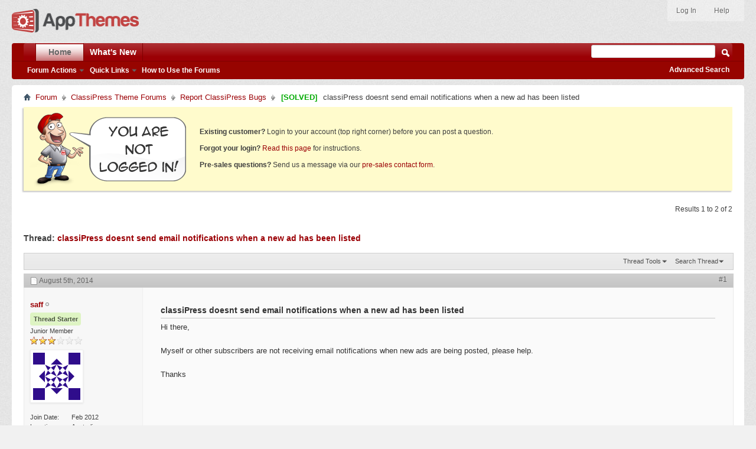

--- FILE ---
content_type: text/html; charset=ISO-8859-1
request_url: https://forums.appthemes.com/report-classipress-bugs/classipress-doesnt-send-email-notifications-78079/
body_size: 8227
content:
<!doctype html>
<html xmlns="http://www.w3.org/1999/xhtml" dir="ltr" lang="en" id="vbulletin_html">
<head>
<base href="https://forums.appthemes.com/" /><!--[if IE]></base><![endif]-->
	        <meta http-equiv="Content-Type" content="text/html; charset=UTF-8" />
        <meta http-equiv="X-UA-Compatible" content="IE=edge,chrome=1">
        <meta name="viewport" content="width=device-width,initial-scale=1">
        <meta id="e_vb_meta_bburl" name="vb_meta_bburl" content="https://forums.appthemes.com" />
        


	<link rel="Shortcut Icon" href="https://forums.appthemes.com/favicon.ico" type="image/x-icon" />








<script type="text/javascript">
<!--
	if (typeof YAHOO === 'undefined') // Load ALL YUI Local
	{
		document.write('<script type="text/javascript" src="https://forums.appthemes.com/clientscript/yui/yuiloader-dom-event/yuiloader-dom-event.js?v=422"><\/script>');
		document.write('<script type="text/javascript" src="https://forums.appthemes.com/clientscript/yui/connection/connection-min.js?v=422"><\/script>');
		var yuipath = 'clientscript/yui';
		var yuicombopath = '';
		var remoteyui = false;
	}
	else	// Load Rest of YUI remotely (where possible)
	{
		var yuipath = 'clientscript/yui';
		var yuicombopath = '';
		var remoteyui = true;
		if (!yuicombopath)
		{
			document.write('<script type="text/javascript" src="https://forums.appthemes.com/clientscript/yui/connection/connection-min.js"><\/script>');
		}
	}
	var SESSIONURL = "s=4e7bff8ae6c1a9f4f0a0d141424e3f40&";
	var SECURITYTOKEN = "guest";
	var IMGDIR_MISC = "images/styles/appthemes/misc";
	var IMGDIR_BUTTON = "images/styles/appthemes/buttons";
	var vb_disable_ajax = parseInt("0", 10);
	var SIMPLEVERSION = "422";
	var BBURL = "https://forums.appthemes.com";
	var LOGGEDIN = 0 > 0 ? true : false;
	var THIS_SCRIPT = "showthread";
	var RELPATH = "showthread.php?t=78079";
	var PATHS = {
		forum : "",
		cms   : "",
		blog  : ""
	};
	var AJAXBASEURL = "https://forums.appthemes.com/";
// -->
</script>
<script type="text/javascript" src="https://forums.appthemes.com/clientscript/vbulletin-core.js?v=422"></script>



	<link rel="alternate" type="application/rss+xml" title="AppThemes Forum RSS Feed" href="https://forums.appthemes.com/external.php?type=RSS2" />
	
		<link rel="alternate" type="application/rss+xml" title="AppThemes Forum - Report ClassiPress Bugs - RSS Feed" href="https://forums.appthemes.com/external.php?type=RSS2&amp;forumids=42" />
	



	<link rel="stylesheet" type="text/css" href="https://forums.appthemes.com/clientscript/vbulletin_css/style00002l/main-rollup.css?d=1509759937" />
        

	<!--[if lt IE 8]>
	<link rel="stylesheet" type="text/css" href="https://forums.appthemes.com/clientscript/vbulletin_css/style00002l/popupmenu-ie.css?d=1509759937" />
	<link rel="stylesheet" type="text/css" href="https://forums.appthemes.com/clientscript/vbulletin_css/style00002l/vbulletin-ie.css?d=1509759937" />
	<link rel="stylesheet" type="text/css" href="https://forums.appthemes.com/clientscript/vbulletin_css/style00002l/vbulletin-chrome-ie.css?d=1509759937" />
	<link rel="stylesheet" type="text/css" href="https://forums.appthemes.com/clientscript/vbulletin_css/style00002l/vbulletin-formcontrols-ie.css?d=1509759937" />
	<link rel="stylesheet" type="text/css" href="https://forums.appthemes.com/clientscript/vbulletin_css/style00002l/editor-ie.css?d=1509759937" />
	<![endif]-->
<script type="text/javascript" src="https://forums.appthemes.com/clientscript/post_thanks.js"></script>

<style type="text/css">
.postbitlegacy .postfoot .textcontrols a.post_thanks_button, .postbit .postfoot .textcontrols a.post_thanks_button  {
    background: url(images/styles/appthemes/buttons/btn-hover-sprite.png) no-repeat transparent left;
background-position: 0px -258px;
    padding-left: 20px;
}
.postbitlegacy .postfoot .textcontrols a.post_thanks_button:hover, .postbit .postfoot .textcontrols a.post_thanks_button:hover  {
    background: url(images/styles/appthemes/buttons/btn-hover-sprite.png) no-repeat transparent left;
background-position: 0px -274px;
}
</style> 
        <!-- App Indexing for Google Search -->
        <link href="android-app://com.quoord.tapatalkpro.activity/tapatalk/forums.appthemes.com?location=topic&amp;page=1&amp;perpage=10&amp;fid=42&amp;tid=78079&amp;channel=google-indexing" rel="alternate" />
        <link href="ios-app://307880732/tapatalk/forums.appthemes.com?location=topic&amp;page=1&amp;perpage=10&amp;fid=42&amp;tid=78079&amp;channel=google-indexing" rel="alternate" />
        
	<meta name="keywords" content="classiPress,doesnt,send,email,notifications,when,new,ad,has,been,listed,notifications, email, receiving, subscribers, listed" />
	<meta name="description" content="Hi there, 
 
Myself or other subscribers are not receiving email notifications when new ads are being posted, please help. 
 
Thanks" />

	<title>[SOLVED] classiPress doesnt send email notifications when a new ad has been listed</title>
	<link rel="canonical" href="https://forums.appthemes.com/report-classipress-bugs/classipress-doesnt-send-email-notifications-78079/" />
	
	
	
	
	
	
	
	
	

	
		<link rel="stylesheet" type="text/css" href="https://forums.appthemes.com/clientscript/vbulletin_css/style00002l/showthread-rollup.css?d=1509759937" />
	
	<!--[if lt IE 8]><link rel="stylesheet" type="text/css" href="https://forums.appthemes.com/clientscript/vbulletin_css/style00002l/toolsmenu-ie.css?d=1509759937" />
	<link rel="stylesheet" type="text/css" href="https://forums.appthemes.com/clientscript/vbulletin_css/style00002l/postlist-ie.css?d=1509759937" />
	<link rel="stylesheet" type="text/css" href="https://forums.appthemes.com/clientscript/vbulletin_css/style00002l/showthread-ie.css?d=1509759937" />
	<link rel="stylesheet" type="text/css" href="https://forums.appthemes.com/clientscript/vbulletin_css/style00002l/postbit-ie.css?d=1509759937" />
	<link rel="stylesheet" type="text/css" href="https://forums.appthemes.com/clientscript/vbulletin_css/style00002l/poll-ie.css?d=1509759937" /><![endif]-->
<link rel="stylesheet" type="text/css" href="https://forums.appthemes.com/clientscript/vbulletin_css/style00002l/additional.css?d=1509759937" />
<script type="text/javascript" src="https://forums.appthemes.com/vbseo/resources/scripts/vbseo_ui.js?v=a4"></script>
<script type="text/javascript">
 YAHOO.util.Event.onDOMReady(function (){
 	vbseoui = new vBSEO_UI();
 	vbseoui.page_init(Array('postbody','blogbit','content','postcontainer','vbseo_like_postbit'), Array("php",0));
 });
</script>

</head>

<body>


<!-- Tapatalk Detect body start -->
<script type="text/javascript">if (typeof(tapatalkDetect) == "function") tapatalkDetect()</script>
<!-- Tapatalk Detect banner body end -->

<div class="above_body"> <!-- closing tag is in template navbar -->
<div id="header" class="floatcontainer doc_header">
	<div><a name="top" href="https://www.appthemes.com" class="logo-image"><img src="https://cdn.appthemes.com/wp-content/uploads/2015/05/appthemes-logo@2x.png" alt="AppThemes Home" width="215" height="40" /></a></div>
	<div id="toplinks" class="toplinks">
		
			<ul class="nouser">

				<li><a rel="help" href="https://forums.appthemes.com/faq.php">Help</a></li>
				

<li><a rel="nofollow" href="https://www.appthemes.com/login/?redirect_to=https%3A%2F%2Fforums.appthemes.com%2Fshowthread.php?t=78079">Log In</a></li>


			</ul>
		
	</div>
	<div class="ad_global_header">
		 
		 
	</div>
	<hr />
</div>
<div id="navbar" class="navbar">
	<ul id="navtabs" class="navtabs floatcontainer">
		
		
	
		<li class="selected" id="vbtab_forum">
			<a class="navtab" href="/">Home</a>
		</li>
		
		
			<ul class="floatcontainer">
				
					
						<li class="popupmenu" id="vbmenu_actions">
							<a href="javascript://" class="popupctrl">Forum Actions</a>
							<ul class="popupbody popuphover">
								
									<li id="vbalink_mfr"><a rel="nofollow" href="https://forums.appthemes.com/forumdisplay.php?do=markread&amp;markreadhash=guest">Mark Forums Read</a></li>
								
							</ul>
						</li>
					
				
					
						<li class="popupmenu" id="vbmenu_qlinks">
							<a href="javascript://" class="popupctrl">Quick Links</a>
							<ul class="popupbody popuphover">
								
									<li id="vbqlink_posts"><a href="https://forums.appthemes.com/search.php?do=getdaily&amp;contenttype=vBForum_Post">Today's Posts</a></li>
								
							</ul>
						</li>
					
				
					
						
							<li id="vbflink_faq"><a href="https://forums.appthemes.com/faq.php">How to Use the Forums</a></li>
						
					
				
			</ul>
		

	
		<li  id="vbtab_whatsnew">
			<a class="navtab" href="https://forums.appthemes.com/activity.php">What's New</a>
		</li>
		
		

		
	</ul>
	
		<div id="globalsearch" class="globalsearch">
			<form action="https://forums.appthemes.com/search.php?do=process" method="post" id="navbar_search" class="navbar_search">
				
				<input type="hidden" name="securitytoken" value="guest" />
				<input type="hidden" name="do" value="process" />
				<span class="textboxcontainer"><span><input type="text" value="" name="query" class="textbox" tabindex="99"/></span></span>
				<span class="buttoncontainer"><span><input type="image" class="searchbutton" src="images/styles/appthemes/buttons/search.png" name="submit" onclick="document.getElementById('navbar_search').submit;" tabindex="100"/></span></span>
			</form>
			<ul class="navbar_advanced_search">
				<li><a rel="nofollow" href="https://forums.appthemes.com/search.php" accesskey="4">Advanced Search</a></li>
				
			</ul>
		</div>
	
</div>
</div><!-- closing div for above_body -->

<div class="body_wrapper">
<div id="breadcrumb" class="breadcrumb">
	<ul class="floatcontainer">
		<li class="navbithome"><a href="https://forums.appthemes.com/" accesskey="1"><img src="https://forums.appthemes.com/images/styles/appthemes/misc/navbit-home.png" alt="Home" /></a></li>
		
	<li class="navbit"><a href="https://forums.appthemes.com/">Forum</a></li>

	<li class="navbit"><a href="https://forums.appthemes.com/#classipress-theme-forums">ClassiPress Theme Forums</a></li>

	<li class="navbit"><a href="https://forums.appthemes.com/report-classipress-bugs/">Report ClassiPress Bugs</a></li>

		
	<li class="navbit lastnavbit"><span><span style="color: #00AA00;font-weight:bold;">[SOLVED]</span> classiPress doesnt send email notifications when a new ad has been listed</span></li>

	</ul>
	<hr />
</div>

 



	<form action="https://forums.appthemes.com/profile.php?do=dismissnotice" method="post" id="notices" class="notices">
		<input type="hidden" name="do" value="dismissnotice" />
		<input type="hidden" name="s" value="s=4e7bff8ae6c1a9f4f0a0d141424e3f40&amp;" />
		<input type="hidden" name="securitytoken" value="guest" />
		<input type="hidden" id="dismiss_notice_hidden" name="dismiss_noticeid" value="" />
		<input type="hidden" name="url" value="" />
		<ol>
			<li class="restore" id="navbar_notice_4">
	
	<img src="//cdn.appthemes.com/wp-content/uploads/2013/03/not-logged-in.png" alt="You are not logged in" style="margin:0 15px 0 0;float:left;" />
<span style="padding:30px 0 7px 0;display:block;"><strong>Existing customer?</strong> Login to your account (top right corner) before you can post a question.</span>
<span style="padding:7px 0;display:block;"><strong>Forgot your login?</strong> <a rel="nofollow" href="http://forums.appthemes.com/faq.php?faq=appthemes_getting_started#faq_gs_1">Read this page</a> for instructions.</span>
<span style="padding:7px 0 32px 0;display:block;"><strong>Pre-sales questions?</strong> Send us a message via our <a href="http://www.appthemes.com/about/contact-form/">pre-sales contact form</a>.</span>
</li>
		</ol>
	</form>





	<div id="above_postlist" class="above_postlist">
		
		<div id="pagination_top" class="pagination_top">
		
			<div id="postpagestats_above" class="postpagestats">
				Results 1 to 2 of 2
			</div>
		</div>
	</div>
	<div id="pagetitle" class="pagetitle"> 
		<h1>
			Thread: <span class="threadtitle"><a href="https://forums.appthemes.com/report-classipress-bugs/classipress-doesnt-send-email-notifications-78079/" title="Reload this Page">classiPress doesnt send email notifications when a new ad has been listed</a></span>
		</h1>
		
	</div>
	<div id="thread_controls" class="thread_controls toolsmenu">
		<div>
		<ul id="postlist_popups" class="postlist_popups popupgroup">
			
			
			<li class="popupmenu" id="threadtools">
				<h6><a class="popupctrl" href="javascript://">Thread Tools</a></h6>
				<ul class="popupbody popuphover">


						
					

					<li><a href="https://forums.appthemes.com/report-classipress-bugs/classipress-doesnt-send-email-notifications-78079-print/" accesskey="3" rel="nofollow">Show Printable Version</a></li>
					
					<li>
						
							<a href="https://forums.appthemes.com/subscription.php?do=addsubscription&amp;t=78079" rel="nofollow">Subscribe to this Thread&hellip;</a>
						
					</li>
					
				</ul>
			</li>

			

			
				<li class="popupmenu searchthread menusearch" id="searchthread">
					<h6><a class="popupctrl" href="javascript://">Search Thread</a></h6>
					<form action="https://forums.appthemes.com/search.php" method="post">
						<ul class="popupbody popuphover">
							<li>
								<input type="text" name="query" class="searchbox" value="Search..." tabindex="13" />
								<input type="submit" class="button" value="Search" tabindex="14" />
							</li>
							<li class="formsubmit" id="popupsearch">
								<div class="submitoptions">&nbsp;</div>
								<div class="advancedsearchlink"><a rel="nofollow" href="https://forums.appthemes.com/search.php?search_type=1&amp;searchthreadid=78079&amp;contenttype=vBForum_Post">Advanced Search</a></div>
							</li>
						</ul>
						<input type="hidden" name="s" value="4e7bff8ae6c1a9f4f0a0d141424e3f40" />
						<input type="hidden" name="securitytoken" value="guest" />
						<input type="hidden" name="do" value="process" />
						<input type="hidden" name="searchthreadid" value="78079" />
						<input type="hidden" name="search_type" value="1" />
						<input type="hidden" name="contenttype" value="vBForum_Post" />
					</form>
				</li>
			

			

			

			
			</ul>
		</div>
	</div>

<div id="postlist" class="postlist restrain">
	

	
		<ol id="posts" class="posts" start="1">
			
<li class="postbitlegacy postbitim postcontainer old" id="post_327663">
<!-- see bottom of postbit.css for .userinfo .popupmenu styles -->

	<div class="posthead">
			<span class="postdate old">
				
					<span class="date">August 5th, 2014</span>
				
			</span>
			<span class="nodecontrols">
				
					<a name="post327663" href="https://forums.appthemes.com/report-classipress-bugs/classipress-doesnt-send-email-notifications-78079/#post327663" class="postcounter">#1</a><a id="postcount327663" name="1"></a>
				
				
				
			</span>
	</div>
	<div class="postdetails">
		<div class="userinfo">
			<div class="username_container">
			
				<div class="popupmenu memberaction">
	<a rel="nofollow" class="username offline " href="https://forums.appthemes.com/members/saff/" title="saff is offline"><strong>saff</strong></a>
	
</div>
				<img class="inlineimg onlinestatus" src="https://forums.appthemes.com/images/statusicon/user-offline.png" alt="saff is offline" border="0" />

			
			</div>

<div class="threadstarter"><span>Thread Starter</span></div>

			<span class="usertitle">
				Junior Member
			</span>

			
				<span class="rank"><img src="https://forums.appthemes.com/images/ranks/stars/3.gif" alt="" border="" /></span>
			
			
			
			
			<a rel="nofollow" class="postuseravatar" href="https://forums.appthemes.com/members/saff/" title="saff is offline">
				<img src="https://secure.gravatar.com/avatar/e7ac9cf507cbf3997ff6b57c935bcc29.png?s=80&d=identicon&r=pg" alt="saff's Avatar" title="saff's Avatar" />
			</a>
			 
			
				<hr />
				<dl class="userinfo_extra">
					<dt>Join Date</dt> <dd>Feb 2012</dd>
					<dt>Location</dt> <dd>Australia</dd>
					
					<dt>Posts</dt> <dd>30</dd>	
					
    <dt>Thanks</dt> <dd>13</dd>
    
        <dd style="white-space:nowrap; display:inline; float: left;">Thanked 2 Times in 1 Post</dd>
    
 
				</dl>
				
				
				<div class="imlinks">
					    
				</div>
			
		</div>
		
		<div class="postbody">
		
			<div class="postrow postmain">
				
				
				
				<h2 class="title icon">
					classiPress doesnt send email notifications when a new ad has been listed
				</h2>
				

                
                    
                    
                
                
                    
						
                <!-- custom addition -->

                
                    Hi there,<br />
<br />
Myself or other subscribers are not receiving email notifications when new ads are being posted, please help.<br />
<br />
Thanks
                

                <!-- / custom addition -->
					
					
				
			</div>
			
			<div class="after_content">
				
				
<div class="vbseo_buttons" id="lkbtn_1.78079.327663">

    <div class="vbseo_liked" style="display:none"></div>


</div>

				
					 
				
				
				
			</div>
			
			<div class="cleardiv"></div>
		</div>
	</div>
		<div class="postfoot">
			<!-- <div class="postfoot_container"> -->
			<div class="textcontrols floatcontainer">
				<span class="postcontrols">
					<img style="display:none" id="progress_327663" src="https://forums.appthemes.com/images/styles/appthemes/misc/progress.gif" alt="" />
					
					
					
						<a id="qrwq_327663" class="newreply" href="https://forums.appthemes.com/newreply.php?do=newreply&amp;p=327663" rel="nofollow" title="Reply With Quote"><img id="quoteimg_327663" src="https://forums.appthemes.com/clear.gif" alt="Reply With Quote" />  Reply With Quote</a> 
					
					
					
				</span>
				<span class="postlinking">
					
						
					

					
					
					
					

					
					

					
					
					
					
					
				</span>
			<!-- </div> -->
			</div>
		</div>
	<hr />
</li>
<li class="postbitlegacy postbitim" id="post_thanks_box_327663" style="display:none">
	
</li> 
<li class="postbitlegacy postbitim postcontainer old" id="post_327672">
<!-- see bottom of postbit.css for .userinfo .popupmenu styles -->

	<div class="posthead">
			<span class="postdate old">
				
					<span class="date">August 6th, 2014</span>
				
			</span>
			<span class="nodecontrols">
				
					<a name="post327672" href="https://forums.appthemes.com/report-classipress-bugs/classipress-doesnt-send-email-notifications-78079/#post327672" class="postcounter">#2</a><a id="postcount327672" name="2"></a>
				
				
				
			</span>
	</div>
	<div class="postdetails">
		<div class="userinfo">
			<div class="username_container">
			
				<div class="popupmenu memberaction">
	<a rel="nofollow" class="username offline " href="https://forums.appthemes.com/members/chriswareham/" title="chriswareham is offline"><strong>chriswareham</strong></a>
	
</div>
				<img class="inlineimg onlinestatus" src="https://forums.appthemes.com/images/statusicon/user-offline.png" alt="chriswareham is offline" border="0" />

			
			</div>



			<span class="usertitle">
				Veteran
			</span>

			
				<span class="rank"><img src="https://forums.appthemes.com/images/ranks/stars/6.gif" alt="" border="" /></span>
			
			
			
			
			<a rel="nofollow" class="postuseravatar" href="https://forums.appthemes.com/members/chriswareham/" title="chriswareham is offline">
				<img src="https://forums.appthemes.com/customavatars/avatar24446_1.gif" alt="chriswareham's Avatar" title="chriswareham's Avatar" />
			</a>
			 
			
				<hr />
				<dl class="userinfo_extra">
					<dt>Join Date</dt> <dd>Apr 2012</dd>
					<dt>Location</dt> <dd>Staffordshire, UK</dd>
					
					<dt>Posts</dt> <dd>296</dd>	
					
    <dt>Thanks</dt> <dd>18</dd>
    
        <dd style="white-space:nowrap; display:inline; float: left;">Thanked 40 Times in 38 Posts</dd>
    
 
				</dl>
				
				
				<div class="imlinks">
					    
				</div>
			
		</div>
		
		<div class="postbody">
		
			<div class="postrow postmain">
				
				
				

                
                
                    
                
                    
						
                <!-- custom addition -->

                

                    	
                        <div class='teaser-box'><img src="https://forums.appthemes.com/images/styles/appthemes/misc/spam_detected.png" style="margin:0 7px -3px 0;" />You must be an AppThemes customer and logged in to view this response. <a href="http://www.appthemes.com" target="_blank">Join today!</a></div>
                    

                

                <!-- / custom addition -->
					
					
				
			</div>
			
			<div class="after_content">
				
				
<div class="vbseo_buttons" id="lkbtn_1.78079.327672">

    <div class="vbseo_liked" style="display:none"></div>


</div>

				
				
				
			</div>
			
			<div class="cleardiv"></div>
		</div>
	</div>
		<div class="postfoot">
			<!-- <div class="postfoot_container"> -->
			<div class="textcontrols floatcontainer">
				<span class="postcontrols">
					<img style="display:none" id="progress_327672" src="https://forums.appthemes.com/images/styles/appthemes/misc/progress.gif" alt="" />
					
					
					
						<a id="qrwq_327672" class="newreply" href="https://forums.appthemes.com/newreply.php?do=newreply&amp;p=327672" rel="nofollow" title="Reply With Quote"><img id="quoteimg_327672" src="https://forums.appthemes.com/clear.gif" alt="Reply With Quote" />  Reply With Quote</a> 
					
					
					
				</span>
				<span class="postlinking">
					
						
					

					
					
					
					

					
					

					
					
					
					
					
				</span>
			<!-- </div> -->
			</div>
		</div>
	<hr />
</li>
<li class="postbitlegacy postbitim" id="post_thanks_box_327672">
	<div class="postbody" style="margin-left: 0">
	<div class="postrow">
	
	<h2 class="title">
		
			The Following User Says Thank You to chriswareham For This Useful Post:
		
	</h2>
	<div class="content">
		<div id="post_thanks_bit_327672">
			<blockquote class="postcontent restore">
				<a href="https://forums.appthemes.com/members/saff/" rel="nofollow">saff</a>&nbsp;(August 17th, 2014) 
			</blockquote>
		</div>
	</div>
	</div>
</div>
<hr /> 
</li> 
		</ol>
		<div class="separator"></div>
		<div class="postlistfoot">
			
		</div>

	

</div>

<div id="below_postlist" class="noinlinemod below_postlist">
	
	<div id="pagination_bottom" class="pagination_bottom">
	
		
	</div>
</div>








	<!-- next / previous links -->
	<div class="navlinks">
		
			
				<strong>&laquo;</strong>
				<a href="https://forums.appthemes.com/report-classipress-bugs/page-not-showing-correctly-78039/">Page not showing correctly</a>
			
			 | 
			
				<a href="https://forums.appthemes.com/report-classipress-bugs/link-classipress-pre-made-categories-77918/">Link to Classipress Pre-Made Categories File Not Working - Server Error</a>
				<strong>&raquo;</strong>
			
		
	</div>
	<!-- / next / previous links -->

<div id="thread_info" class="thread_info block">
	
	<h4 class="threadinfohead blockhead">Thread Information</h4>
	<div id="thread_onlineusers" class="thread_info_block blockbody formcontrols">
		<div class="inner_block">
			<h5>Users Browsing this Thread</h5>
			<div>
				<p>There are currently 1 users browsing this thread. <span class="shade">(0 members and 1 guests)</span></p>
				<ol class="commalist">
					
				</ol>
			</div>
		</div>
	</div>
	
	
	<div id="similar_threads">
		<h4 class="threadinfohead blockhead">Similar Threads</h4>
		<div id="similar_threads_list" class="thread_info_block blockbody formcontrols">
			<ol class="similar_threads">
			<li class="floatcontainer">
  <div class="titleblock">
    <h6><a href="https://forums.appthemes.com/jobroller-general-discussion/change-job-posters-email-being-74867/" title="Is there a way / fix / change available so that the job poster's email is NOT the email where resumes are sent? A way that the Job poster will be...">Change Job Posters email from being used as the email that applicants send resumes</a></h6>
    <div class="starter_forum">
       By mstrong in forum JobRoller General Discussion
    </div>
  </div>
  <div class="dateblock">
    <span class="shade">Replies:</span> 4
      <div class="starter_forum">
        <span class="shade">Last Post:</span> May 30th, 2014, <span class="time">12:13 PM</span>
      </div>
  </div>
</li><li class="floatcontainer">
  <div class="titleblock">
    <h6><a href="https://forums.appthemes.com/report-classipress-bugs/classipress-doesnt-send-email-notification-72571/" title="Hi, 
I just installed classipress on my website and I created a new user account with Register page. The email with password didn't arrive in user...">ClassiPress doesnt send email notification when posting and ad or a new user register</a></h6>
    <div class="starter_forum">
       By stamate in forum Report ClassiPress Bugs
    </div>
  </div>
  <div class="dateblock">
    <span class="shade">Replies:</span> 8
      <div class="starter_forum">
        <span class="shade">Last Post:</span> May 14th, 2014, <span class="time">01:08 PM</span>
      </div>
  </div>
</li><li class="floatcontainer">
  <div class="titleblock">
    <h6><a href="https://forums.appthemes.com/classipress-general-discussion/send-email-when-new-ad-63754/" title="I'm busy tonight! :-) 
 
Is it possible to have the system send the poster an email to confirm that their ad has been listed?">Send email when new ad is listed</a></h6>
    <div class="starter_forum">
       By manamaga in forum ClassiPress General Discussion
    </div>
  </div>
  <div class="dateblock">
    <span class="shade">Replies:</span> 0
      <div class="starter_forum">
        <span class="shade">Last Post:</span> January 5th, 2014, <span class="time">04:21 PM</span>
      </div>
  </div>
</li><li class="floatcontainer">
  <div class="titleblock">
    <h6><a href="https://forums.appthemes.com/classipress-general-discussion/new-user-email-plugin-3-a-7449/" title="Hi, 
 
Installed and activated the New User Email Setup plugin but when I go to configure it, the 4 grey headings show up OK but the fields to enter...">New User Email Plugin in 3.02 BUG - Send Notification Email</a></h6>
    <div class="starter_forum">
       By zontor in forum ClassiPress General Discussion
    </div>
  </div>
  <div class="dateblock">
    <span class="shade">Replies:</span> 15
      <div class="starter_forum">
        <span class="shade">Last Post:</span> December 25th, 2013, <span class="time">12:23 PM</span>
      </div>
  </div>
</li><li class="floatcontainer">
  <div class="titleblock">
    <h6><a href="https://forums.appthemes.com/report-jobroller-bugs/help-job-alerts-email-not-38531/" title="Hello Guys, 
 
I have problem in job alert functionality. when i check mail using &quot;Send Test Email&quot; i received that email but when i set  ...">Help Job alerts email is not working.Even using &quot;Send Test Email&quot; i can recive email</a></h6>
    <div class="starter_forum">
       By dreamcon in forum Report JobRoller Bugs
    </div>
  </div>
  <div class="dateblock">
    <span class="shade">Replies:</span> 11
      <div class="starter_forum">
        <span class="shade">Last Post:</span> November 13th, 2012, <span class="time">09:13 AM</span>
      </div>
  </div>
</li>
			</ol>
		</div>
	</div>


	
	
	
	
	<div class="options_block_container">
		

	</div>
</div>








<div style="clear: left">
   
  <div id="ad_global_above_footer"><div style="text-align:center;"><a href="https://marketplace.appthemes.com/" target="_blank"><img src="https://s3.amazonaws.com/appthemes/misc-site-images/appthemes-marketplace-banner-728-90.png" width="728" height="90" alt="appthemes marketplace" /></a></div></div>
</div>

<div id="footer" class="floatcontainer footer">

	<form action="https://forums.appthemes.com/" method="get" id="footer_select" class="footer_select">

		
			<select name="styleid" onchange="switch_id(this, 'style')">
				<optgroup label="Quick Style Chooser"><option class="hidden"></option></optgroup>
				
					
					<optgroup label="&nbsp;Standard Styles">
									
					
	<option value="2" class="" selected="selected">-- AppThemes</option>

					
					</optgroup>
										
				
				
					
					<optgroup label="&nbsp;Mobile Styles">
					
					
	<option value="4" class="" >-- Default Mobile Style</option>

					
					</optgroup>
										
				
			</select>	
		
		
		
	</form>

	<ul id="footer_links" class="footer_links">
		
		<li><a href="https://www.appthemes.com">AppThemes</a></li>
		
		
		
		
		
		
	</ul>
	
	
	
	
	<script type="text/javascript">
	<!--
		// Main vBulletin Javascript Initialization
		vBulletin_init();
	//-->
	</script>
        
</div>
</div> <!-- closing div for body_wrapper -->

<div class="below_body">
<div id="footer_time" class="shade footer_time">All times are GMT -5. The time now is <span class="time">08:03 PM</span>.</div>


<div id="footer_morecopyright" class="shade footer_morecopyright">
	<!-- Do not remove cronimage or your scheduled tasks will cease to function -->
	<img src="https://forums.appthemes.com/cron.php?rand=1769562207" alt="" width="1" height="1" border="0" />
	<!-- Do not remove cronimage or your scheduled tasks will cease to function -->

</div>
 

</div>

 
<script type="text/javascript">

    var _gaq = _gaq || [];
    _gaq.push(['_setAccount', 'UA-74957-32']);
    _gaq.push(['_setDomainName', 'appthemes.com']);
    _gaq.push(['_trackPageview']);

    (function() {
        var ga = document.createElement('script'); ga.type = 'text/javascript'; ga.async = true;
        ga.src = ('https:' == document.location.protocol ? 'https://ssl' : 'http://www') + '.google-analytics.com/ga.js';
        var s = document.getElementsByTagName('script')[0]; s.parentNode.insertBefore(ga, s);
    })();

</script>

<br /><div style="z-index:3" class="shade" align="center"></div>

<script type="text/javascript">
//<![CDATA[

window.orig_onload = window.onload;
window.onload = function() {
var cpost=document.location.hash.substring(1);var cpost2='';if(cpost && (typeof fetch_object != 'undefined')){ var ispost=cpost.substring(0,4)=='post';if(ispost)cpost2='post_'+cpost.substring(4);if((cobj = fetch_object(cpost))||(cobj = fetch_object(cpost2))){cobj.scrollIntoView(true);}else if(ispost){cpostno = cpost.substring(4,cpost.length);if(parseInt(cpostno)>0){location.replace('https://forums.appthemes.com/showthread.php?p='+cpostno);};} }

if(typeof window.orig_onload == "function") window.orig_onload();
}

//]]>
</script>
</body>
</html>